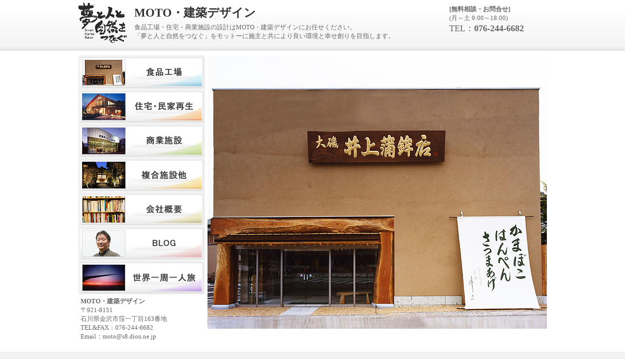

--- FILE ---
content_type: text/html
request_url: http://moto-kd.com/blennorrhinia173833.html
body_size: 5436
content:

























<!DOCTYPE html PUBLIC "-//W3C//DTD XHTML 1.0 Transitional//EN" "http://www.w3.org/TR/xhtml1/DTD/xhtml1-transitional.dtd">
<html xmlns="http://www.w3.org/1999/xhtml">
<head>
<meta http-equiv="Content-Type" content="text/html; charset=utf-8" />
<meta http-equiv="content-style-type" content="text/css">
<meta http-equiv="content-script-type" content="text/javascript">
<link href="css/top.css" rel="stylesheet" type="text/css" media="all" />
<title>MOTO・建築デザイン</title>
<script src="js/xfade2.js" type="text/javascript"></script>
<script src="js/rollover.js" type="text/javascript"></script>
<script src="js/changebnr.js" type="text/javascript"></script>
<meta name="description" content="食品工場・住宅・商業施設の設計はMOTO・建築デザインにお任せください。「夢と人と自然をつなぐ」をモットーに施主と共により良い環境と幸せ創りを目指します。" />
<meta name="keywords" content="石川県,福井県,富山,食品工場,住宅,商業施設,複合施設,MOTO建築デザイン,建築デザイン," />
</head>

<body>

<div id="container">

<div id="header">
<div id="header_in" class="clearfix">
<!--ヘッダー　部分▼▼▼ここから▼▼▼-->


<div id="header-left" class="f-left"><a href="index.html"><img src="images/top/dream_human_nature.gif" alt="夢と人と自然とつなぐ" width="100" height="83" border="0" /></a></div>
<div id="header-content" class="f-left"><h1>MOTO・建築デザイン</h1><p>食品工場・住宅・商業施設の設計はMOTO・建築デザインにお任せください。<br/>「夢と人と自然をつなぐ」をモットーに施主と共により良い環境と幸せ創りを目指します。</p></div>
<div id="header-right" class="f-left"><strong>[無料相談・お問合せ]</strong><br/>(月～土 9:00～18:00)<br/><span class="larger">TEL：<strong>076-244-6682</strong></span></div>	

<!--ヘッダー　部分▲▲▲ここまで▲▲▲-->
</div>
</div>

<div id="content">
<div id="content_in" class="clearfix">

<!--左　メニュー部分▼▼▼ここから▼▼▼-->
<div id="menu" class="f-left"><!--
--><a href="/haccp/" onmouseout="MM_swapImgRestore()" onmouseover="MM_swapImage('Image1','','images/top/haccp_on.jpg',1)"><img src="images/top/haccp.jpg" alt="HACCP 食品工場" width="260" height="70" id="Image1" /></a><!--
--><a href="/jutaku/" onmouseout="MM_swapImgRestore()" onmouseover="MM_swapImage('Image2','','images/top/jutaku_on.jpg',1)"><img src="images/top/jutaku.jpg" alt="戸建住宅" width="260" height="70" id="Image2" /></a><!--
--><a href="/tenpo/" onmouseout="MM_swapImgRestore()" onmouseover="MM_swapImage('Image3','','images/top/tenpo_on.jpg',1)"><img src="images/top/tenpo.jpg" alt="商業施設" width="260" height="70" id="Image3" /></a><!--
--><a href="/fukugo/" onmouseout="MM_swapImgRestore()" onmouseover="MM_swapImage('Image4','','images/top/fukugo_on.jpg',1)"><img src="images/top/fukugo.jpg" alt="複合施設他" width="260" height="70" id="Image4" /></a><!--
--><a href="/moto/" onmouseout="MM_swapImgRestore()" onmouseover="MM_swapImage('Image5','','images/top/moto_on.jpg',1)"><img src="images/top/moto.jpg" alt="会社概要" width="260" height="70" id="Image5" /></a><!--
--><a href="/diary/" onmouseout="MM_swapImgRestore()" onmouseover="MM_swapImage('Image6','','images/top/diary_on.jpg',1)"><img src="images/top/diary.jpg" alt="ブログ" width="260" height="70" id="Image6" /></a><!--
--><a href="/diary/world/" onmouseout="MM_swapImgRestore()" onmouseover="MM_swapImage('Image7','','images/top/sekai_on.jpg',1)"><img src="images/top/sekai.jpg" alt="世界一周旅行" width="260" height="70" id="Image7" /></a><!--
--><p><strong>MOTO・建築デザイン</strong><br />〒921-8151<br />石川県金沢市窪一丁目163番地<br />TEL&amp;FAX：076-244-6682<br />Email：moto&#64;s8.dion.ne.jp</p>
</div>
<!--左　メニュー部分▲▲▲ここまで▲▲▲-->

<!-- ▼右　ムービー部分　ここから▼ -->
<div id="img" class="f-right">
	<div id="imageContainer"><!--
		--><a href="/haccp/"><img src="images/main1.jpg" alt="HACCP 食品工場" width="695" height="560" /></a><!--
		--><a href="/jutaku/"><img src="images/main2.jpg" alt="戸建住宅" width="695" height="560" /></a><!--
		--><a href="/tenpo/"><img src="images/main3.jpg" alt="商業施設" width="695" height="560" /></a><!--
		--><a href="/fukugo/"><img src="images/main4.jpg" alt="複合施設他" width="695" height="560" /></a><!--
		--></div>
</div>
<!-- ▲右　ムービー部分　ここまで▲ -->

</div>
</div>


<!--フッダー　部分▼▼▼ここから▼▼▼-->
<div id="footer">
<div id="footer_in">
<ul id="footer_navi">
<li><a href="index.html">総合TOP</a></li>
<li><a href="/haccp/">食品工場</a></li>
<li><a href="/jutaku/">住宅・民家再生</a></li>
<li><a href="/tenpo/">商業施設</a></li>
<li><a href="/fukugo/">複合施設</a></li>
<li><a href="/moto/">会社概要</a></li>
<li><a href="/diary/">BLOG</a></li>
<li><a href="/diary/world/">世界一周一人旅</a></li>
<li class="last"><a href="/moto/contact/">お問い合わせ</a></li>
</ul>
<div>Copyright(C) 2010. <a href="index.html">MOTO・建築デザイン</a> co., Ltd. All rights reserved.</div>
</div>
</div>
<!--フッダー　部分▲▲▲ここまで▲▲▲-->

</div>

</div>
</body>
</html>


--- FILE ---
content_type: text/html
request_url: http://moto-kd.com/xfade2.css
body_size: 5436
content:

























<!DOCTYPE html PUBLIC "-//W3C//DTD XHTML 1.0 Transitional//EN" "http://www.w3.org/TR/xhtml1/DTD/xhtml1-transitional.dtd">
<html xmlns="http://www.w3.org/1999/xhtml">
<head>
<meta http-equiv="Content-Type" content="text/html; charset=utf-8" />
<meta http-equiv="content-style-type" content="text/css">
<meta http-equiv="content-script-type" content="text/javascript">
<link href="css/top.css" rel="stylesheet" type="text/css" media="all" />
<title>MOTO・建築デザイン</title>
<script src="js/xfade2.js" type="text/javascript"></script>
<script src="js/rollover.js" type="text/javascript"></script>
<script src="js/changebnr.js" type="text/javascript"></script>
<meta name="description" content="食品工場・住宅・商業施設の設計はMOTO・建築デザインにお任せください。「夢と人と自然をつなぐ」をモットーに施主と共により良い環境と幸せ創りを目指します。" />
<meta name="keywords" content="石川県,福井県,富山,食品工場,住宅,商業施設,複合施設,MOTO建築デザイン,建築デザイン," />
</head>

<body>

<div id="container">

<div id="header">
<div id="header_in" class="clearfix">
<!--ヘッダー　部分▼▼▼ここから▼▼▼-->


<div id="header-left" class="f-left"><a href="index.html"><img src="images/top/dream_human_nature.gif" alt="夢と人と自然とつなぐ" width="100" height="83" border="0" /></a></div>
<div id="header-content" class="f-left"><h1>MOTO・建築デザイン</h1><p>食品工場・住宅・商業施設の設計はMOTO・建築デザインにお任せください。<br/>「夢と人と自然をつなぐ」をモットーに施主と共により良い環境と幸せ創りを目指します。</p></div>
<div id="header-right" class="f-left"><strong>[無料相談・お問合せ]</strong><br/>(月～土 9:00～18:00)<br/><span class="larger">TEL：<strong>076-244-6682</strong></span></div>	

<!--ヘッダー　部分▲▲▲ここまで▲▲▲-->
</div>
</div>

<div id="content">
<div id="content_in" class="clearfix">

<!--左　メニュー部分▼▼▼ここから▼▼▼-->
<div id="menu" class="f-left"><!--
--><a href="/haccp/" onmouseout="MM_swapImgRestore()" onmouseover="MM_swapImage('Image1','','images/top/haccp_on.jpg',1)"><img src="images/top/haccp.jpg" alt="HACCP 食品工場" width="260" height="70" id="Image1" /></a><!--
--><a href="/jutaku/" onmouseout="MM_swapImgRestore()" onmouseover="MM_swapImage('Image2','','images/top/jutaku_on.jpg',1)"><img src="images/top/jutaku.jpg" alt="戸建住宅" width="260" height="70" id="Image2" /></a><!--
--><a href="/tenpo/" onmouseout="MM_swapImgRestore()" onmouseover="MM_swapImage('Image3','','images/top/tenpo_on.jpg',1)"><img src="images/top/tenpo.jpg" alt="商業施設" width="260" height="70" id="Image3" /></a><!--
--><a href="/fukugo/" onmouseout="MM_swapImgRestore()" onmouseover="MM_swapImage('Image4','','images/top/fukugo_on.jpg',1)"><img src="images/top/fukugo.jpg" alt="複合施設他" width="260" height="70" id="Image4" /></a><!--
--><a href="/moto/" onmouseout="MM_swapImgRestore()" onmouseover="MM_swapImage('Image5','','images/top/moto_on.jpg',1)"><img src="images/top/moto.jpg" alt="会社概要" width="260" height="70" id="Image5" /></a><!--
--><a href="/diary/" onmouseout="MM_swapImgRestore()" onmouseover="MM_swapImage('Image6','','images/top/diary_on.jpg',1)"><img src="images/top/diary.jpg" alt="ブログ" width="260" height="70" id="Image6" /></a><!--
--><a href="/diary/world/" onmouseout="MM_swapImgRestore()" onmouseover="MM_swapImage('Image7','','images/top/sekai_on.jpg',1)"><img src="images/top/sekai.jpg" alt="世界一周旅行" width="260" height="70" id="Image7" /></a><!--
--><p><strong>MOTO・建築デザイン</strong><br />〒921-8151<br />石川県金沢市窪一丁目163番地<br />TEL&amp;FAX：076-244-6682<br />Email：moto&#64;s8.dion.ne.jp</p>
</div>
<!--左　メニュー部分▲▲▲ここまで▲▲▲-->

<!-- ▼右　ムービー部分　ここから▼ -->
<div id="img" class="f-right">
	<div id="imageContainer"><!--
		--><a href="/haccp/"><img src="images/main1.jpg" alt="HACCP 食品工場" width="695" height="560" /></a><!--
		--><a href="/jutaku/"><img src="images/main2.jpg" alt="戸建住宅" width="695" height="560" /></a><!--
		--><a href="/tenpo/"><img src="images/main3.jpg" alt="商業施設" width="695" height="560" /></a><!--
		--><a href="/fukugo/"><img src="images/main4.jpg" alt="複合施設他" width="695" height="560" /></a><!--
		--></div>
</div>
<!-- ▲右　ムービー部分　ここまで▲ -->

</div>
</div>


<!--フッダー　部分▼▼▼ここから▼▼▼-->
<div id="footer">
<div id="footer_in">
<ul id="footer_navi">
<li><a href="index.html">総合TOP</a></li>
<li><a href="/haccp/">食品工場</a></li>
<li><a href="/jutaku/">住宅・民家再生</a></li>
<li><a href="/tenpo/">商業施設</a></li>
<li><a href="/fukugo/">複合施設</a></li>
<li><a href="/moto/">会社概要</a></li>
<li><a href="/diary/">BLOG</a></li>
<li><a href="/diary/world/">世界一周一人旅</a></li>
<li class="last"><a href="/moto/contact/">お問い合わせ</a></li>
</ul>
<div>Copyright(C) 2010. <a href="index.html">MOTO・建築デザイン</a> co., Ltd. All rights reserved.</div>
</div>
</div>
<!--フッダー　部分▲▲▲ここまで▲▲▲-->

</div>

</div>
</body>
</html>


--- FILE ---
content_type: text/css
request_url: http://moto-kd.com/css/top.css
body_size: 4219
content:

a {
   text-decoration:none;
}

html,body,div,
ul,ol,li,dl,dt,dd,
form,fieldset,input,textarea,
h1,h2,h3,h4,h5,h6,pre,code,p,blockquote,hr,
th,td {
    margin: 0;
    padding: 0;
}
h1,h2,h3,h4,h5,h6 {
    font-size: 100%;
    font-weight: normal;
}

/* ###### bodyの設定 ######################## */
body {
	margin : 0;
	padding : 0;
    font: normal small arial, helvetica, hirakakupro-w3, osaka, "ms pgothic", sans-serif;
	color:#666666;
}

/* ###### 画像(img)の設定 ######################## */
img {
	margin : 0;
	padding : 0;
	border : 0;
}

/* ###### 文章(p)の設定 ######################## */
p {
	margin : 0;
	padding : 0;
	line-height : 1.4em;
	text-align : left;
}

/* ###### 文字のサイズ設定 ######################## */
.xs {
	font-size : x-small;
}

.larger {
	font-size:large;
}

/* ###### リンクの設定 ######################## */
a {
	text-decoration : none;
	color:#666666;
}

a:link {
	text-decoration : none;
}

a:active {
	text-decoration : none;
}

a:visited {
	text-decoration : none;
}

a:hover {
	text-decoration : none;
	color:#FF6600;
}

/* ###### 回り込みの設定 ######################## */
.f-left {
	float:left;
	margin : 0;
	padding : 0;
}

.f-right {
	float:right;
	margin : 0;
	padding : 0;
}

/* ###### 回り込みの解除 ######################## */
/* float解除 */
.clearfix:after {
  content: "."; 
  display: block;
  clear: both;
  height: 0;
  visibility: hidden;
}

.clearfix {
min-height: 1px; /*IE6、7対策*/
    zoom: 100%;
}

* html .clearfix {
height: 1px;
/*\*//*/ /*MAC IE5.x対策*/
height: auto;
overflow: hidden;
/**/
}

/* ############################## */

html,body{
    height:100%;
	margin:0px;
	padding:0px;
	background-color:#F2F2F2;
    font-family: trebuchet ms;   
}

#container {
	min-height: 100%;
	margin:0px;
	padding:0px;
}

* html #container {
	height:100%;
}

/* ###### header ######################## */
#header {
   margin:0px;
   padding:0px;
   background-image:url(../images/top/header_bg.gif);
   background-position:bottom;
   background-repeat:repeat-x;
   background-color:#FFFFFF;
}

#header_in {
   width:960px;
   margin:0px auto;
   padding:0px 0px 10px 0px;
}

#header-left {
    width: 100px; 
    margin:5px 15px 10px 0px;
}

/*#header_in img {
   margin:5px 15px 10px 0px;
   padding:0px;
}*/

#header-content {
    width: 630px; 
    margin: 10px 0px 10px 0px;
}

#header_in h1 {
   margin:0px ;
   padding:0px;/*30px*/
   color:#333333;
   font-size:24px;/*30px*/
   font-weight:bold;
}

#header_in p {
   margin:0px ;
   padding:5px 0px 0px 0px;
}

#header-right {
    width: 200px; 
    margin: 10px 0 10px 15px;
}


/* ###### content ######################## */
#content {
   margin:0px;
   padding:0px;
   background-color:#FFFFFF;
}

#content_in {
   width:960px;
   margin:0px auto;
   padding:5px 0px 2em 0px;
}


/* ###### menu ######################## */
#menu {
    width:260px;
	margin:0px 0px 0px 0px;
	padding:0px;
}

#menu img{
    width:260px;
    margin:0px;
	padding:0px;
	border:0px;
}

#menu p{
    width:255px;
    margin:5px 0px 0px 5px;
	padding:0px;
}

/*#menu ul {
    margin:0px;
	padding:0px;
}

#menu ul li {
    margin:0px;
	padding:0px;
	list-style-type:none;
}

#menu ul li img{
    margin:0px 0px 5px 0px;
	padding:0px;
	border:0px;
}*/



/* ###### img ######################## */
#img {
    width:695px;
    margin:0px;
	padding:0px 0px 0px 0px;
	border:0px;
}

#imageContainer {
position:relative;
margin:auto;
width:695px;
height:560px;
}

#imageContainer img {
display: none;
position: absolute;
top: 0pt;
left: 0pt;
border:0px;
}

/* ###### footer ########################*/
#footer {
background-color: #F2F2F2;
min-height: 100px;

}

#footer_in {
   width:960px;
   margin:0px auto;
   padding:20px 0px;
   text-align:center;
}
 
 
/* Navigation ----------------------------------------------------------------- */

/*#footer_navi:after {
    clear: both;
    line-height: 0;
}*/

#footer_navi {
    margin: 0px auto 20px auto;
    padding: 0px 0 0 20px;
    list-style: none;
	}

#footer_navi li {
	margin:0px auto;
	padding:0px 10px 0px 10px;
    border-left: 1px solid #cccccc;
	display:inline;	
}

#footer_navi li.last {
    border-right: 1px solid #ccc;
}

--- FILE ---
content_type: application/javascript
request_url: http://moto-kd.com/js/changebnr.js
body_size: 326
content:
function chBgImg()
{
	img = new Array();

	img[0] = "/images/top/bg-01.jpg";
	img[1] = "/images/top/bg-02.jpg";
	img[2] = "/images/top/bg-03.jpg";
	img[3] = "/images/top/bg-04.jpg";
	img[4] = "/images/top/bg-05.jpg";

	n= Math.floor(Math.random()*img.length);
	document.body.style.backgroundImage = "url(" + img[n] + ")";
}

--- FILE ---
content_type: application/javascript
request_url: http://moto-kd.com/js/xfade2.js
body_size: 1794
content:
/*****

Image Cross Fade Redux
Version 1.0
Last revision: 02.15.2006
steve@slayeroffice.com

Please leave this notice intact. 

Rewrite of old code found here: http://slayeroffice.com/code/imageCrossFade/index.html


*****/


window.addEventListener?window.addEventListener("load",so_init,false):window.attachEvent("onload",so_init);

var d=document, imgs = new Array(), zInterval = null, current=0, pause=false;

function so_init() {
	if(!d.getElementById || !d.createElement)return;

	// DON'T FORGET TO GRAB THIS FILE AND PLACE IT ON YOUR SERVER IN THE SAME DIRECTORY AS THE JAVASCRIPT!
	// http://slayeroffice.com/code/imageCrossFade/xfade2.css
	css = d.createElement("link");
	css.setAttribute("href","xfade2.css");
	css.setAttribute("rel","stylesheet");
	css.setAttribute("type","text/css");
	d.getElementsByTagName("head")[0].appendChild(css);

	imgs = d.getElementById("imageContainer").getElementsByTagName("img");
	for(i=1;i<imgs.length;i++) imgs[i].xOpacity = 0;
	imgs[0].style.display = "block";
	imgs[0].xOpacity = .99;
	
	setTimeout(so_xfade,3000);
}

function so_xfade() {
	cOpacity = imgs[current].xOpacity;
	nIndex = imgs[current+1]?current+1:0;

	nOpacity = imgs[nIndex].xOpacity;
	
	cOpacity-=.05; 
	nOpacity+=.05;
	
	imgs[nIndex].style.display = "block";
	imgs[current].xOpacity = cOpacity;
	imgs[nIndex].xOpacity = nOpacity;
	
	setOpacity(imgs[current]); 
	setOpacity(imgs[nIndex]);
	
	if(cOpacity<=0) {
		imgs[current].style.display = "none";
		current = nIndex;
		setTimeout(so_xfade,3000);
	} else {
		setTimeout(so_xfade,50);
	}
	
	function setOpacity(obj) {
		if(obj.xOpacity>.99) {
			obj.xOpacity = .99;
			return;
		}
		obj.style.opacity = obj.xOpacity;
		obj.style.MozOpacity = obj.xOpacity;
		obj.style.filter = "alpha(opacity=" + (obj.xOpacity*100) + ")";
	}
	
}